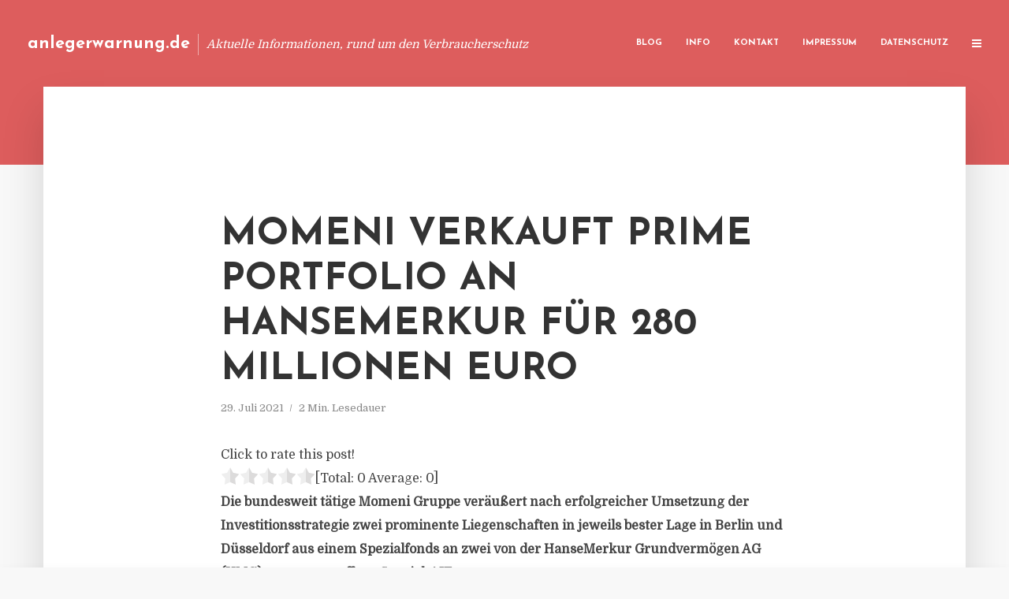

--- FILE ---
content_type: text/html; charset=UTF-8
request_url: https://anlegerwarnung.de/momeni-verkauft-prime-portfolio-an-hansemerkur-fuer-280-millionen-euro/
body_size: 12928
content:
<!DOCTYPE html>
<html lang="de" class="no-js no-svg">
	<head>
		<meta charset="UTF-8">
		<meta name="viewport" content="width=device-width, initial-scale=1">
		<link rel="profile" href="https://gmpg.org/xfn/11">
		<title>Momeni verkauft Prime Portfolio an HanseMerkur für 280 Millionen Euro &#8211; anlegerwarnung.de</title>
<meta name='robots' content='max-image-preview:large' />
<link rel='dns-prefetch' href='//fonts.googleapis.com' />
<link rel="alternate" type="application/rss+xml" title="anlegerwarnung.de &raquo; Feed" href="https://anlegerwarnung.de/feed/" />
<link rel="alternate" type="application/rss+xml" title="anlegerwarnung.de &raquo; Kommentar-Feed" href="https://anlegerwarnung.de/comments/feed/" />
<script type="text/javascript">
window._wpemojiSettings = {"baseUrl":"https:\/\/s.w.org\/images\/core\/emoji\/14.0.0\/72x72\/","ext":".png","svgUrl":"https:\/\/s.w.org\/images\/core\/emoji\/14.0.0\/svg\/","svgExt":".svg","source":{"concatemoji":"https:\/\/anlegerwarnung.de\/wp-includes\/js\/wp-emoji-release.min.js?ver=6.2.8"}};
/*! This file is auto-generated */
!function(e,a,t){var n,r,o,i=a.createElement("canvas"),p=i.getContext&&i.getContext("2d");function s(e,t){p.clearRect(0,0,i.width,i.height),p.fillText(e,0,0);e=i.toDataURL();return p.clearRect(0,0,i.width,i.height),p.fillText(t,0,0),e===i.toDataURL()}function c(e){var t=a.createElement("script");t.src=e,t.defer=t.type="text/javascript",a.getElementsByTagName("head")[0].appendChild(t)}for(o=Array("flag","emoji"),t.supports={everything:!0,everythingExceptFlag:!0},r=0;r<o.length;r++)t.supports[o[r]]=function(e){if(p&&p.fillText)switch(p.textBaseline="top",p.font="600 32px Arial",e){case"flag":return s("\ud83c\udff3\ufe0f\u200d\u26a7\ufe0f","\ud83c\udff3\ufe0f\u200b\u26a7\ufe0f")?!1:!s("\ud83c\uddfa\ud83c\uddf3","\ud83c\uddfa\u200b\ud83c\uddf3")&&!s("\ud83c\udff4\udb40\udc67\udb40\udc62\udb40\udc65\udb40\udc6e\udb40\udc67\udb40\udc7f","\ud83c\udff4\u200b\udb40\udc67\u200b\udb40\udc62\u200b\udb40\udc65\u200b\udb40\udc6e\u200b\udb40\udc67\u200b\udb40\udc7f");case"emoji":return!s("\ud83e\udef1\ud83c\udffb\u200d\ud83e\udef2\ud83c\udfff","\ud83e\udef1\ud83c\udffb\u200b\ud83e\udef2\ud83c\udfff")}return!1}(o[r]),t.supports.everything=t.supports.everything&&t.supports[o[r]],"flag"!==o[r]&&(t.supports.everythingExceptFlag=t.supports.everythingExceptFlag&&t.supports[o[r]]);t.supports.everythingExceptFlag=t.supports.everythingExceptFlag&&!t.supports.flag,t.DOMReady=!1,t.readyCallback=function(){t.DOMReady=!0},t.supports.everything||(n=function(){t.readyCallback()},a.addEventListener?(a.addEventListener("DOMContentLoaded",n,!1),e.addEventListener("load",n,!1)):(e.attachEvent("onload",n),a.attachEvent("onreadystatechange",function(){"complete"===a.readyState&&t.readyCallback()})),(e=t.source||{}).concatemoji?c(e.concatemoji):e.wpemoji&&e.twemoji&&(c(e.twemoji),c(e.wpemoji)))}(window,document,window._wpemojiSettings);
</script>
<style type="text/css">
img.wp-smiley,
img.emoji {
	display: inline !important;
	border: none !important;
	box-shadow: none !important;
	height: 1em !important;
	width: 1em !important;
	margin: 0 0.07em !important;
	vertical-align: -0.1em !important;
	background: none !important;
	padding: 0 !important;
}
</style>
	<link rel='stylesheet' id='wp-block-library-css' href='https://anlegerwarnung.de/wp-includes/css/dist/block-library/style.min.css?ver=6.2.8' type='text/css' media='all' />
<link rel='stylesheet' id='classic-theme-styles-css' href='https://anlegerwarnung.de/wp-includes/css/classic-themes.min.css?ver=6.2.8' type='text/css' media='all' />
<style id='global-styles-inline-css' type='text/css'>
body{--wp--preset--color--black: #000000;--wp--preset--color--cyan-bluish-gray: #abb8c3;--wp--preset--color--white: #ffffff;--wp--preset--color--pale-pink: #f78da7;--wp--preset--color--vivid-red: #cf2e2e;--wp--preset--color--luminous-vivid-orange: #ff6900;--wp--preset--color--luminous-vivid-amber: #fcb900;--wp--preset--color--light-green-cyan: #7bdcb5;--wp--preset--color--vivid-green-cyan: #00d084;--wp--preset--color--pale-cyan-blue: #8ed1fc;--wp--preset--color--vivid-cyan-blue: #0693e3;--wp--preset--color--vivid-purple: #9b51e0;--wp--preset--gradient--vivid-cyan-blue-to-vivid-purple: linear-gradient(135deg,rgba(6,147,227,1) 0%,rgb(155,81,224) 100%);--wp--preset--gradient--light-green-cyan-to-vivid-green-cyan: linear-gradient(135deg,rgb(122,220,180) 0%,rgb(0,208,130) 100%);--wp--preset--gradient--luminous-vivid-amber-to-luminous-vivid-orange: linear-gradient(135deg,rgba(252,185,0,1) 0%,rgba(255,105,0,1) 100%);--wp--preset--gradient--luminous-vivid-orange-to-vivid-red: linear-gradient(135deg,rgba(255,105,0,1) 0%,rgb(207,46,46) 100%);--wp--preset--gradient--very-light-gray-to-cyan-bluish-gray: linear-gradient(135deg,rgb(238,238,238) 0%,rgb(169,184,195) 100%);--wp--preset--gradient--cool-to-warm-spectrum: linear-gradient(135deg,rgb(74,234,220) 0%,rgb(151,120,209) 20%,rgb(207,42,186) 40%,rgb(238,44,130) 60%,rgb(251,105,98) 80%,rgb(254,248,76) 100%);--wp--preset--gradient--blush-light-purple: linear-gradient(135deg,rgb(255,206,236) 0%,rgb(152,150,240) 100%);--wp--preset--gradient--blush-bordeaux: linear-gradient(135deg,rgb(254,205,165) 0%,rgb(254,45,45) 50%,rgb(107,0,62) 100%);--wp--preset--gradient--luminous-dusk: linear-gradient(135deg,rgb(255,203,112) 0%,rgb(199,81,192) 50%,rgb(65,88,208) 100%);--wp--preset--gradient--pale-ocean: linear-gradient(135deg,rgb(255,245,203) 0%,rgb(182,227,212) 50%,rgb(51,167,181) 100%);--wp--preset--gradient--electric-grass: linear-gradient(135deg,rgb(202,248,128) 0%,rgb(113,206,126) 100%);--wp--preset--gradient--midnight: linear-gradient(135deg,rgb(2,3,129) 0%,rgb(40,116,252) 100%);--wp--preset--duotone--dark-grayscale: url('#wp-duotone-dark-grayscale');--wp--preset--duotone--grayscale: url('#wp-duotone-grayscale');--wp--preset--duotone--purple-yellow: url('#wp-duotone-purple-yellow');--wp--preset--duotone--blue-red: url('#wp-duotone-blue-red');--wp--preset--duotone--midnight: url('#wp-duotone-midnight');--wp--preset--duotone--magenta-yellow: url('#wp-duotone-magenta-yellow');--wp--preset--duotone--purple-green: url('#wp-duotone-purple-green');--wp--preset--duotone--blue-orange: url('#wp-duotone-blue-orange');--wp--preset--font-size--small: 13px;--wp--preset--font-size--medium: 20px;--wp--preset--font-size--large: 36px;--wp--preset--font-size--x-large: 42px;--wp--preset--spacing--20: 0.44rem;--wp--preset--spacing--30: 0.67rem;--wp--preset--spacing--40: 1rem;--wp--preset--spacing--50: 1.5rem;--wp--preset--spacing--60: 2.25rem;--wp--preset--spacing--70: 3.38rem;--wp--preset--spacing--80: 5.06rem;--wp--preset--shadow--natural: 6px 6px 9px rgba(0, 0, 0, 0.2);--wp--preset--shadow--deep: 12px 12px 50px rgba(0, 0, 0, 0.4);--wp--preset--shadow--sharp: 6px 6px 0px rgba(0, 0, 0, 0.2);--wp--preset--shadow--outlined: 6px 6px 0px -3px rgba(255, 255, 255, 1), 6px 6px rgba(0, 0, 0, 1);--wp--preset--shadow--crisp: 6px 6px 0px rgba(0, 0, 0, 1);}:where(.is-layout-flex){gap: 0.5em;}body .is-layout-flow > .alignleft{float: left;margin-inline-start: 0;margin-inline-end: 2em;}body .is-layout-flow > .alignright{float: right;margin-inline-start: 2em;margin-inline-end: 0;}body .is-layout-flow > .aligncenter{margin-left: auto !important;margin-right: auto !important;}body .is-layout-constrained > .alignleft{float: left;margin-inline-start: 0;margin-inline-end: 2em;}body .is-layout-constrained > .alignright{float: right;margin-inline-start: 2em;margin-inline-end: 0;}body .is-layout-constrained > .aligncenter{margin-left: auto !important;margin-right: auto !important;}body .is-layout-constrained > :where(:not(.alignleft):not(.alignright):not(.alignfull)){max-width: var(--wp--style--global--content-size);margin-left: auto !important;margin-right: auto !important;}body .is-layout-constrained > .alignwide{max-width: var(--wp--style--global--wide-size);}body .is-layout-flex{display: flex;}body .is-layout-flex{flex-wrap: wrap;align-items: center;}body .is-layout-flex > *{margin: 0;}:where(.wp-block-columns.is-layout-flex){gap: 2em;}.has-black-color{color: var(--wp--preset--color--black) !important;}.has-cyan-bluish-gray-color{color: var(--wp--preset--color--cyan-bluish-gray) !important;}.has-white-color{color: var(--wp--preset--color--white) !important;}.has-pale-pink-color{color: var(--wp--preset--color--pale-pink) !important;}.has-vivid-red-color{color: var(--wp--preset--color--vivid-red) !important;}.has-luminous-vivid-orange-color{color: var(--wp--preset--color--luminous-vivid-orange) !important;}.has-luminous-vivid-amber-color{color: var(--wp--preset--color--luminous-vivid-amber) !important;}.has-light-green-cyan-color{color: var(--wp--preset--color--light-green-cyan) !important;}.has-vivid-green-cyan-color{color: var(--wp--preset--color--vivid-green-cyan) !important;}.has-pale-cyan-blue-color{color: var(--wp--preset--color--pale-cyan-blue) !important;}.has-vivid-cyan-blue-color{color: var(--wp--preset--color--vivid-cyan-blue) !important;}.has-vivid-purple-color{color: var(--wp--preset--color--vivid-purple) !important;}.has-black-background-color{background-color: var(--wp--preset--color--black) !important;}.has-cyan-bluish-gray-background-color{background-color: var(--wp--preset--color--cyan-bluish-gray) !important;}.has-white-background-color{background-color: var(--wp--preset--color--white) !important;}.has-pale-pink-background-color{background-color: var(--wp--preset--color--pale-pink) !important;}.has-vivid-red-background-color{background-color: var(--wp--preset--color--vivid-red) !important;}.has-luminous-vivid-orange-background-color{background-color: var(--wp--preset--color--luminous-vivid-orange) !important;}.has-luminous-vivid-amber-background-color{background-color: var(--wp--preset--color--luminous-vivid-amber) !important;}.has-light-green-cyan-background-color{background-color: var(--wp--preset--color--light-green-cyan) !important;}.has-vivid-green-cyan-background-color{background-color: var(--wp--preset--color--vivid-green-cyan) !important;}.has-pale-cyan-blue-background-color{background-color: var(--wp--preset--color--pale-cyan-blue) !important;}.has-vivid-cyan-blue-background-color{background-color: var(--wp--preset--color--vivid-cyan-blue) !important;}.has-vivid-purple-background-color{background-color: var(--wp--preset--color--vivid-purple) !important;}.has-black-border-color{border-color: var(--wp--preset--color--black) !important;}.has-cyan-bluish-gray-border-color{border-color: var(--wp--preset--color--cyan-bluish-gray) !important;}.has-white-border-color{border-color: var(--wp--preset--color--white) !important;}.has-pale-pink-border-color{border-color: var(--wp--preset--color--pale-pink) !important;}.has-vivid-red-border-color{border-color: var(--wp--preset--color--vivid-red) !important;}.has-luminous-vivid-orange-border-color{border-color: var(--wp--preset--color--luminous-vivid-orange) !important;}.has-luminous-vivid-amber-border-color{border-color: var(--wp--preset--color--luminous-vivid-amber) !important;}.has-light-green-cyan-border-color{border-color: var(--wp--preset--color--light-green-cyan) !important;}.has-vivid-green-cyan-border-color{border-color: var(--wp--preset--color--vivid-green-cyan) !important;}.has-pale-cyan-blue-border-color{border-color: var(--wp--preset--color--pale-cyan-blue) !important;}.has-vivid-cyan-blue-border-color{border-color: var(--wp--preset--color--vivid-cyan-blue) !important;}.has-vivid-purple-border-color{border-color: var(--wp--preset--color--vivid-purple) !important;}.has-vivid-cyan-blue-to-vivid-purple-gradient-background{background: var(--wp--preset--gradient--vivid-cyan-blue-to-vivid-purple) !important;}.has-light-green-cyan-to-vivid-green-cyan-gradient-background{background: var(--wp--preset--gradient--light-green-cyan-to-vivid-green-cyan) !important;}.has-luminous-vivid-amber-to-luminous-vivid-orange-gradient-background{background: var(--wp--preset--gradient--luminous-vivid-amber-to-luminous-vivid-orange) !important;}.has-luminous-vivid-orange-to-vivid-red-gradient-background{background: var(--wp--preset--gradient--luminous-vivid-orange-to-vivid-red) !important;}.has-very-light-gray-to-cyan-bluish-gray-gradient-background{background: var(--wp--preset--gradient--very-light-gray-to-cyan-bluish-gray) !important;}.has-cool-to-warm-spectrum-gradient-background{background: var(--wp--preset--gradient--cool-to-warm-spectrum) !important;}.has-blush-light-purple-gradient-background{background: var(--wp--preset--gradient--blush-light-purple) !important;}.has-blush-bordeaux-gradient-background{background: var(--wp--preset--gradient--blush-bordeaux) !important;}.has-luminous-dusk-gradient-background{background: var(--wp--preset--gradient--luminous-dusk) !important;}.has-pale-ocean-gradient-background{background: var(--wp--preset--gradient--pale-ocean) !important;}.has-electric-grass-gradient-background{background: var(--wp--preset--gradient--electric-grass) !important;}.has-midnight-gradient-background{background: var(--wp--preset--gradient--midnight) !important;}.has-small-font-size{font-size: var(--wp--preset--font-size--small) !important;}.has-medium-font-size{font-size: var(--wp--preset--font-size--medium) !important;}.has-large-font-size{font-size: var(--wp--preset--font-size--large) !important;}.has-x-large-font-size{font-size: var(--wp--preset--font-size--x-large) !important;}
.wp-block-navigation a:where(:not(.wp-element-button)){color: inherit;}
:where(.wp-block-columns.is-layout-flex){gap: 2em;}
.wp-block-pullquote{font-size: 1.5em;line-height: 1.6;}
</style>
<link rel='stylesheet' id='titan-adminbar-styles-css' href='https://anlegerwarnung.de/wp-content/plugins/anti-spam/assets/css/admin-bar.css?ver=7.3.5' type='text/css' media='all' />
<link rel='stylesheet' id='contact-form-7-css' href='https://anlegerwarnung.de/wp-content/plugins/contact-form-7/includes/css/styles.css?ver=5.7.5.1' type='text/css' media='all' />
<link rel='stylesheet' id='typology-fonts-css' href='https://fonts.googleapis.com/css?family=Domine%3A400%7CJosefin+Sans%3A400%2C700&#038;subset=latin%2Clatin-ext&#038;ver=1.2' type='text/css' media='all' />
<link rel='stylesheet' id='typology-main-css' href='https://anlegerwarnung.de/wp-content/themes/typology/assets/css/min.css?ver=1.2' type='text/css' media='all' />
<style id='typology-main-inline-css' type='text/css'>
body,blockquote:before, q:before{font-family: 'Domine';font-weight: 400;}body,.typology-action-button .sub-menu{color:#444444;}body{background:#f8f8f8;font-size: 1.6em;}.typology-fake-bg{background:#f8f8f8;}.typology-sidebar,.typology-section{background:#ffffff;}h1, h2, h3, h4, h5, h6,.h1, .h2, .h3, .h4, .h5, .h6,.submit,.mks_read_more a,input[type="submit"],a.mks_button,.cover-letter,.post-letter,.woocommerce nav.woocommerce-pagination ul li span,.woocommerce nav.woocommerce-pagination ul li a,.woocommerce div.product .woocommerce-tabs ul.tabs li,.typology-pagination a,.typology-pagination span,.comment-author .fn,.post-date-month,.typology-button-social,.mks_autor_link_wrap a,.entry-pre-title,.typology-button,button{font-family: 'Josefin Sans';font-weight: 700;}.typology-header .typology-nav{font-family: 'Josefin Sans';font-weight: 700;}.typology-cover .entry-title,.typology-cover h1 { font-size: 6.4rem;}h1, .h1 {font-size: 4.8rem;}h2, .h2 {font-size: 3.5rem;}h3, .h3 {font-size: 2.8rem;}h4, .h4 {font-size: 2.3rem;}h5, .h5,.typology-layout-c.post-image-on .entry-title {font-size: 1.8rem;}h6, .h6 {font-size: 1.5rem;}.widget{font-size: 1.4rem;}.typology-header .typology-nav a{font-size: 1.1rem;}.typology-layout-b .post-date-hidden,.meta-item{font-size: 1.3rem;}.post-letter {font-size: 26rem;}.cover-letter {font-size: 60rem;}h1, h2, h3, h4, h5, h6,.h1, .h2, .h3, .h4, .h5, .h6,h1 a,h2 a,h3 a,h4 a,h5 a,h6 a,.post-date-month{color:#333333;}.typology-single-sticky a{color:#444444;}.entry-title a:hover,.typology-single-sticky a:hover{color:#dd5d5d;}.bypostauthor .comment-author:before,#cancel-comment-reply-link:after{background:#dd5d5d;}a,.widget .textwidget a,.typology-layout-b .post-date-hidden{color: #dd5d5d;}.typology-header{height:110px;}.typology-header-sticky-on .typology-header{background:#dd5d5d;}.site-title a{font-size: 16pt;color: #ffffff;}.typology-site-description{font-size: 11pt;color: #ffffff;}.typology-header .typology-nav,.typology-header .typology-nav > li > a{color: #ffffff;}.typology-header .typology-nav .sub-menu a{ color:#444444;}.typology-header .typology-nav .sub-menu a:hover{color: #dd5d5d;}.typology-action-button .sub-menu ul a:before{background: #dd5d5d;}.sub-menu .current-menu-item a{color:#dd5d5d;}.dot,.typology-header .typology-nav .sub-menu{background:#ffffff;}.typology-header .typology-main-navigation .sub-menu .current-menu-ancestor > a,.typology-header .typology-main-navigation .sub-menu .current-menu-item > a{color: #dd5d5d;}.typology-header-wide .slot-l{left: 35px;}.typology-header-wide .slot-r{right: 20px;}.meta-item,.meta-item span,.meta-item a,.comment-metadata a{color: #888888;}.comment-meta .url,.meta-item a:hover{color:#333333;}.typology-post:after,.section-title:after,.typology-pagination:before{background:rgba(51,51,51,0.2);}.typology-layout-b .post-date-day,.typology-outline-nav li a:hover,.style-timeline .post-date-day{color:#dd5d5d;}.typology-layout-b .post-date:after,blockquote:before,q:before{background:#dd5d5d;}.typology-sticky-c,.typology-sticky-to-top span,.sticky-author-date{color: #888888;}.typology-outline-nav li a{color: #444444;}.typology-post.typology-layout-b:before{background:rgba(68,68,68,0.1);}.submit,.mks_read_more a,input[type="submit"],a.mks_button,.typology-button,.submit,.typology-button-social,.widget .mks_autor_link_wrap a,.widget .mks_read_more a,button{color:#ffffff;background: #dd5d5d;border:1px solid #dd5d5d;}.button-invert{color:#dd5d5d;background:transparent;}.widget .mks_autor_link_wrap a:hover,.widget .mks_read_more a:hover{color:#ffffff;}.typology-cover{min-height: 240px;}.typology-cover-empty{height:209px;min-height:209px;}.typology-fake-bg .typology-section:first-child {top: -99px;}.typology-flat .typology-cover-empty{height:110px;}.typology-flat .typology-cover{min-height:110px;}.typology-cover-empty,.typology-cover-item,.typology-header-sticky{background:#dd5d5d;}.typology-cover-overlay:after{background: rgba(221,93,93,0.6);}.typology-sidebar-header{background:#dd5d5d;}.typology-cover,.typology-cover .entry-title,.typology-cover .entry-title a,.typology-cover .meta-item,.typology-cover .meta-item span,.typology-cover .meta-item a,.typology-cover h1,.typology-cover h2,.typology-cover h3{color: #ffffff;}.typology-cover .typology-button{color: #dd5d5d;background:#ffffff;border:1px solid #ffffff;}.typology-cover .button-invert{color: #ffffff;background: transparent;}.typology-cover-slider .owl-dots .owl-dot span{background:#ffffff;}.typology-outline-nav li:before,.widget ul li:before{background:#dd5d5d;}.widget a{color:#444444;}.widget a:hover,.widget_calendar table tbody td a,.entry-tags a:hover{color:#dd5d5d;}.widget_calendar table tbody td a:hover,.widget table td,.entry-tags a{color:#444444;}.widget table,.widget table td,.widget_calendar table thead th,table,td, th{border-color: rgba(68,68,68,0.3);}.widget ul li,.widget .recentcomments{color:#444444;}.widget .post-date{color:#888888;}#today{background:rgba(68,68,68,0.1);}.typology-pagination .current, .typology-pagination .infinite-scroll a, .typology-pagination .load-more a, .typology-pagination .nav-links .next, .typology-pagination .nav-links .prev, .typology-pagination .next a, .typology-pagination .prev a{color: #ffffff;background:#333333;}.typology-pagination a, .typology-pagination span{color: #333333;border:1px solid #333333;}.typology-footer{background:#f8f8f8;color:#aaaaaa;}.typology-footer h1,.typology-footer h2,.typology-footer h3,.typology-footer h4,.typology-footer h5,.typology-footer h6,.typology-footer .post-date-month{color:#aaaaaa;}.typology-count{background: #dd5d5d;}.typology-footer a, .typology-footer .widget .textwidget a{color: #888888;}input[type="text"], input[type="email"], input[type="url"], input[type="tel"], input[type="number"], input[type="date"], input[type="password"], textarea, select{border-color:rgba(68,68,68,0.2);}blockquote:after, blockquote:before, q:after, q:before{-webkit-box-shadow: 0 0 0 10px #ffffff;box-shadow: 0 0 0 10px #ffffff;}body.wp-editor{background:#ffffff;}.site-title{text-transform: none;}.typology-site-description{text-transform: none;}.typology-nav{text-transform: uppercase;}h1, h2, h3, h4, h5, h6{text-transform: uppercase;}.section-title{text-transform: uppercase;}.widget-title{text-transform: uppercase;}.meta-item{text-transform: none;}.typology-button{text-transform: uppercase;}.submit,.mks_read_more a,input[type="submit"],a.mks_button,.typology-button,.widget .mks_autor_link_wrap a,.widget .mks_read_more a,button,.typology-button-social{text-transform: uppercase;}
</style>
<script type='text/javascript' src='https://anlegerwarnung.de/wp-includes/js/jquery/jquery.min.js?ver=3.6.4' id='jquery-core-js'></script>
<script type='text/javascript' src='https://anlegerwarnung.de/wp-includes/js/jquery/jquery-migrate.min.js?ver=3.4.0' id='jquery-migrate-js'></script>
<link rel="https://api.w.org/" href="https://anlegerwarnung.de/wp-json/" /><link rel="alternate" type="application/json" href="https://anlegerwarnung.de/wp-json/wp/v2/posts/4815" /><link rel="EditURI" type="application/rsd+xml" title="RSD" href="https://anlegerwarnung.de/xmlrpc.php?rsd" />
<link rel="wlwmanifest" type="application/wlwmanifest+xml" href="https://anlegerwarnung.de/wp-includes/wlwmanifest.xml" />
<meta name="generator" content="WordPress 6.2.8" />
<link rel="canonical" href="https://anlegerwarnung.de/momeni-verkauft-prime-portfolio-an-hansemerkur-fuer-280-millionen-euro/" />
<link rel='shortlink' href='https://anlegerwarnung.de/?p=4815' />
<link rel="alternate" type="application/json+oembed" href="https://anlegerwarnung.de/wp-json/oembed/1.0/embed?url=https%3A%2F%2Fanlegerwarnung.de%2Fmomeni-verkauft-prime-portfolio-an-hansemerkur-fuer-280-millionen-euro%2F" />
<link rel="alternate" type="text/xml+oembed" href="https://anlegerwarnung.de/wp-json/oembed/1.0/embed?url=https%3A%2F%2Fanlegerwarnung.de%2Fmomeni-verkauft-prime-portfolio-an-hansemerkur-fuer-280-millionen-euro%2F&#038;format=xml" />
<script type="text/javascript">
(function(url){
	if(/(?:Chrome\/26\.0\.1410\.63 Safari\/537\.31|WordfenceTestMonBot)/.test(navigator.userAgent)){ return; }
	var addEvent = function(evt, handler) {
		if (window.addEventListener) {
			document.addEventListener(evt, handler, false);
		} else if (window.attachEvent) {
			document.attachEvent('on' + evt, handler);
		}
	};
	var removeEvent = function(evt, handler) {
		if (window.removeEventListener) {
			document.removeEventListener(evt, handler, false);
		} else if (window.detachEvent) {
			document.detachEvent('on' + evt, handler);
		}
	};
	var evts = 'contextmenu dblclick drag dragend dragenter dragleave dragover dragstart drop keydown keypress keyup mousedown mousemove mouseout mouseover mouseup mousewheel scroll'.split(' ');
	var logHuman = function() {
		if (window.wfLogHumanRan) { return; }
		window.wfLogHumanRan = true;
		var wfscr = document.createElement('script');
		wfscr.type = 'text/javascript';
		wfscr.async = true;
		wfscr.src = url + '&r=' + Math.random();
		(document.getElementsByTagName('head')[0]||document.getElementsByTagName('body')[0]).appendChild(wfscr);
		for (var i = 0; i < evts.length; i++) {
			removeEvent(evts[i], logHuman);
		}
	};
	for (var i = 0; i < evts.length; i++) {
		addEvent(evts[i], logHuman);
	}
})('//anlegerwarnung.de/?wordfence_lh=1&hid=5EB0D142ED844B02EFCE357BFB204541');
</script><style type="text/css">.broken_link, a.broken_link {
	text-decoration: line-through;
}</style>	</head>

	<body data-rsssl=1 class="post-template-default single single-post postid-4815 single-format-standard typology-header-wide">

		<header id="typology-header" class="typology-header">
			<div class="container">
					<div class="slot-l">
	<div class="typology-site-branding">
	
	<span class="site-title h4"><a href="https://anlegerwarnung.de/" rel="home">anlegerwarnung.de</a></span>		<span class="typology-site-description">Aktuelle Informationen, rund um den Verbraucherschutz</span>

</div>
	
</div>

<div class="slot-r">
				<ul id="menu-menue" class="typology-nav typology-main-navigation"><li id="menu-item-20" class="menu-item menu-item-type-custom menu-item-object-custom menu-item-home menu-item-20"><a href="https://anlegerwarnung.de">Blog</a></li>
<li id="menu-item-1104" class="menu-item menu-item-type-post_type menu-item-object-page menu-item-1104"><a href="https://anlegerwarnung.de/info/">Info</a></li>
<li id="menu-item-68" class="menu-item menu-item-type-post_type menu-item-object-page menu-item-68"><a href="https://anlegerwarnung.de/kontakt/">Kontakt</a></li>
<li id="menu-item-3198" class="menu-item menu-item-type-custom menu-item-object-custom menu-item-3198"><a href="/impressum">Impressum</a></li>
<li id="menu-item-19" class="menu-item menu-item-type-post_type menu-item-object-page menu-item-19"><a href="https://anlegerwarnung.de/datenschutz/">Datenschutz</a></li>
</ul>			
	<ul class="typology-nav ">
	<li class="typology-action-button">
		<span class="typology-action-sidebar">
			<i class="fa fa-bars"></i>
		</span>
	</li>
</ul></div>			</div>
		</header>
	
			
				<div id="typology-cover" class="typology-cover typology-cover-empty">
					</div>
		<div class="typology-fake-bg">
			<div class="typology-section">

				<div class="section-content">
    <article id="post-4815" class="typology-post typology-single-post post-4815 post type-post status-publish format-standard hentry category-allgemein tag-hansemerkur-grundvermoegen-ag tag-momeni-gruppe-hauptsitz-hamburg tag-patrizia-ag">

        
            <header class="entry-header">

                <h1 class="entry-title entry-title-cover-empty">Momeni verkauft Prime Portfolio an HanseMerkur für 280 Millionen Euro</h1>
                 
                    <div class="entry-meta"><div class="meta-item meta-date"><span class="updated">29. Juli 2021</span></div><div class="meta-item meta-rtime">2 Min. Lesedauer</div></div>
                
                
            </header>

                
        <div class="entry-content clearfix">
                        
            
            <div style='text-align:left' class='yasr-auto-insert-visitor'><!--Yasr Visitor Votes Shortcode--><div id='yasr_visitor_votes_110a76490e306' class='yasr-visitor-votes'><div class="yasr-custom-text-vv-before yasr-custom-text-vv-before-4815">Click to rate this post!</div><div id='yasr-vv-second-row-container-110a76490e306' 
                                        class='yasr-vv-second-row-container'><div id='yasr-visitor-votes-rater-110a76490e306'
                                      class='yasr-rater-stars-vv'
                                      data-rater-postid='4815' 
                                      data-rating='0'
                                      data-rater-starsize='24'
                                      data-rater-readonly='false'
                                      data-rater-nonce='9636445750' 
                                      data-issingular='true'
                                    ></div><div class="yasr-vv-stats-text-container" id="yasr-vv-stats-text-container-110a76490e306"><span id="yasr-vv-text-container-110a76490e306" class="yasr-vv-text-container">[Total: <span id="yasr-vv-votes-number-container-110a76490e306">0</span>  Average: <span id="yasr-vv-average-container-110a76490e306">0</span>]</span></div><div id='yasr-vv-loader-110a76490e306' class='yasr-vv-container-loader'></div></div><div id='yasr-vv-bottom-container-110a76490e306' class='yasr-vv-bottom-container'></div></div><!--End Yasr Visitor Votes Shortcode--></div><div class="ce_text block">
<p><strong>Die bundesweit tätige Momeni Gruppe veräußert nach erfolgreicher Umsetzung der Investitionsstrategie zwei prominente Liegenschaften in jeweils bester Lage in Berlin und Düsseldorf aus einem Spezialfonds an zwei von der HanseMerkur Grundvermögen AG (HMG) gemanagte offene Spezial-AIF.</strong></p>
<p>Das nach Entwürfen des Architekten gmp &#8211; von Gerkan, Marg und Partner entwickelte siebengeschossige Bürohaus Friedrichstraße 108 in Berlin verfügt über rund 12.000 m² Mietflächen und 110 Tiefgaragenstellplätze. Momeni hatte die prominente Liegenschaft in Ecklage der Friedrichstraße in 2015 von der Patrizia AG erworben. Es ist langfristig als Single-Tenant an die Bundesanstalt für Immobilienaufgaben (BIMA) vermietet und wird vom Bundesministerium für Gesundheit genutzt. Das mit dem Nachhaltigkeitslabel BREEAM zertifizierte Objekt wurde für einen von HMG gemanagten offenen Immobilien-Spezialfonds mit Fokus auf Mietern der öffentlichen Hand durch HMG erworben.</p>
<p>Das Büro- und Geschäftshaus Breite Straße 3 in Düsseldorf besitzt rund 5.100 m² Mietfläche und 18 Tiefgaragen- sowie 46 Fahrradstellplätze. Es befindet sich in zentraler Lage im Düsseldorfer Bankenviertel. MOMENI hatte die Immobilie in 2015 von Canada Life erworben und komplett repositioniert. Sämtliche Büroflächen sind langfristig an die IWG Gruppe, einen der weltweit führenden Anbieter für Business-Center Konzepte, vermietet. Die Einzelhandelsflächen im Objekt werden seit über 10 Jahren durch Düsseldorfs ältestes Kinderfachgeschäft, Baby Kochs, genutzt. Die ebenfalls BREEAM-zertifizierte Büroimmobilie wird als elftes Objekt in den offenen Immobilien-Spezialfonds HMG Grundwerte Büro Deutschland III übertragen. <em>(DFPA/AZ)</em></p>
<p>Quelle: Pressemitteilung Momeni</p>
<p><em>Die Momeni Gruppe mit Hauptsitz in Hamburg ist spezialisiert auf die Entwicklung sowie das Management hochwertiger Immobilien in den Innenstadtlagen deutscher Großstädte. Das Unternehmen agiert zudem als Investment Manager für institutionelle Immobilienvermögen.</em></p>
<p><a href="http://www.momeni-group.com" target="_blank" rel="noopener nofollow">www.momeni-group.com</a></p>
</div>

                        
            
        </div>
        
                     	
	
		<div class="typology-social-icons">
							<a href="javascript:void(0);" class="typology-facebook typology-share-item hover-on" data-url="http://www.facebook.com/sharer/sharer.php?u=https%3A%2F%2Fanlegerwarnung.de%2Fmomeni-verkauft-prime-portfolio-an-hansemerkur-fuer-280-millionen-euro%2F&amp;t=Momeni+verkauft+Prime+Portfolio+an+HanseMerkur+f%C3%BCr+280+Millionen+Euro"><i class="fa fa-facebook"></i></a>							<a href="javascript:void(0);" class="typology-twitter typology-share-item hover-on" data-url="http://twitter.com/intent/tweet?url=https%3A%2F%2Fanlegerwarnung.de%2Fmomeni-verkauft-prime-portfolio-an-hansemerkur-fuer-280-millionen-euro%2F&amp;text=Momeni+verkauft+Prime+Portfolio+an+HanseMerkur+f%C3%BCr+280+Millionen+Euro"><i class="fa fa-twitter"></i></a>							<a href="javascript:void(0);"  class="typology-linkedin typology-share-item hover-on" data-url="http://www.linkedin.com/shareArticle?mini=true&amp;url=https://anlegerwarnung.de/momeni-verkauft-prime-portfolio-an-hansemerkur-fuer-280-millionen-euro/&amp;title=Momeni verkauft Prime Portfolio an HanseMerkur für 280 Millionen Euro"><i class="fa fa-linkedin"></i></a>							<a href="/cdn-cgi/l/email-protection#[base64]" class="typology-mailto hover-on"><i class="fa fa-envelope-o"></i></a>					</div>

	        
    </article>
</div>
				
				
			</div>

		
	
	
		<div class="typology-section typology-section-related">

			<div class="section-head"><h3 class="section-title h6">Weiterlesen</h3></div>
			
			<div class="section-content section-content-a">

				<div class="typology-posts">

											<article class="typology-post typology-layout-a post-6882 post type-post status-publish format-standard hentry category-allgemein tag-allianz-global-investors-protektionismus tag-datenanalyse-private-debt-secondaries tag-esg-kriterien tag-handelskonflikte tag-immobilienmarkt tag-internationale-investoren-digitalisierung tag-investitionsentscheidungen tag-kuenstliche-intelligenz tag-mietwohnanlagen tag-usa-real-estate-debt tag-zweitmarkt">

    <header class="entry-header">
        <h2 class="entry-title h1"><a href="https://anlegerwarnung.de/stabilitaet-trotz-unsicherheiten-institutionelle-anleger-setzen-auf-immobilien-und-private-debt/">Stabilität trotz Unsicherheiten: Institutionelle Anleger setzen auf Immobilien und Private Debt</a></h2>         
            <div class="entry-meta"><div class="meta-item meta-date"><span class="updated">20. Juli 2025</span></div><div class="meta-item meta-rtime">2 Min. Lesedauer</div></div>
                    </header>

    <div class="entry-content">
        
                    <p>Click to rate this post![Total: 0 Average: 0]In einem Umfeld geopolitischer Spannungen und wirtschaftlicher Unsicherheit gewinnt die langfristige Anlagestrategie für institutionelle Investoren zunehmend an Bedeutung. Das berichtet die Juli-Ausgabe der „bii Institutional News“, dem Magazin des Bunds Institutioneller Investoren (bii). Besondere Beachtung findet der US-Markt für Mietwohnanlagen...</p>
            </div>
    
          
        <div class="entry-footer">
            <a href="https://anlegerwarnung.de/stabilitaet-trotz-unsicherheiten-institutionelle-anleger-setzen-auf-immobilien-und-private-debt/" class="typology-button">Weiterlesen</a>        </div>
    
</article>											<article class="typology-post typology-layout-a post-6414 post type-post status-publish format-standard hentry category-allgemein tag-anlageertraege tag-anstieg tag-beraterkanaele tag-beratungsgeschaeft tag-deutschland tag-eigene-produkte tag-fee-ertraege tag-fremde-produkte tag-immobilienprojektentwicklungen tag-international tag-nettoneugeldzufluesse tag-nicht-wiederkehrende-ertraege tag-praemieneinnahmen tag-rueckgang tag-solvenzquote tag-sst-quote tag-strategische-ambition tag-tpam-geschaeft tag-vermoegen tag-wachstum">

    <header class="entry-header">
        <h2 class="entry-title h1"><a href="https://anlegerwarnung.de/im-ersten-quartal-2024-steigert-swiss-life-die-fee-ertraege-um-elf-prozent/">Im ersten Quartal 2024 steigert Swiss Life die Fee-Erträge um elf Prozent.</a></h2>         
            <div class="entry-meta"><div class="meta-item meta-date"><span class="updated">23. Mai 2024</span></div><div class="meta-item meta-rtime">2 Min. Lesedauer</div></div>
                    </header>

    <div class="entry-content">
        
                    <p>Click to rate this post![Total: 0 Average: 0]Im ersten Quartal 2024 konnte die Swiss Life-Gruppe ihr Fee-Geschäft weiter ausbauen und erzielte insgesamt Fee-Erträge in Höhe von 639 Millionen Schweizer Franken, was einem Anstieg im Vergleich zur Vorjahresperiode von 595 Millionen Schweizer Franken entspricht. Das Wachstum von elf Prozent in lokaler Währung ist hauptsächlich auf das...</p>
            </div>
    
          
        <div class="entry-footer">
            <a href="https://anlegerwarnung.de/im-ersten-quartal-2024-steigert-swiss-life-die-fee-ertraege-um-elf-prozent/" class="typology-button">Weiterlesen</a>        </div>
    
</article>											<article class="typology-post typology-layout-a post-4149 post type-post status-publish format-standard hentry category-allgemein tag-berlin tag-duesseldorf tag-frankfurt tag-koeln tag-muenchen tag-stuttgart tag-transaktionsvolumens-tav-hamburg">

    <header class="entry-header">
        <h2 class="entry-title h1"><a href="https://anlegerwarnung.de/dynamik-an-deutschen-top-7-investmentmaerkten-deutlich-gebremst/">Dynamik an deutschen Top-7-Investmentmärkten deutlich gebremst</a></h2>         
            <div class="entry-meta"><div class="meta-item meta-date"><span class="updated">4. Januar 2021</span></div><div class="meta-item meta-rtime">3 Min. Lesedauer</div></div>
                    </header>

    <div class="entry-content">
        
                    <p>Click to rate this post![Total: 0 Average: 0] Der Markt für gewerbliche Immobilieninvestments an den deutschen Top-7-Standorten legte zum Ende des Jahres 2020 zu. Ein Drittel des Transaktionsvolumens (TAV) in Höhe von 29,68 Milliarden Euro entfiel auf das vierte Quartal. Gleichwohl lag der Umsatz in Hamburg, Berlin, Düsseldorf, Köln, Frankfurt, Stuttgart und München mit 27 Prozent deutlich unter...</p>
            </div>
    
          
        <div class="entry-footer">
            <a href="https://anlegerwarnung.de/dynamik-an-deutschen-top-7-investmentmaerkten-deutlich-gebremst/" class="typology-button">Weiterlesen</a>        </div>
    
</article>											<article class="typology-post typology-layout-a post-6542 post type-post status-publish format-standard hentry category-allgemein tag-aluminiumpreis tag-basismetalle tag-bleipreis tag-edelmetalle tag-goldpreis tag-kupferpreis tag-minenaktien tag-nahost-konflikt tag-nickelpreis tag-oelpreis tag-palladium tag-platin tag-silberpreis tag-ukraine-konflikt tag-weltkonjunktur tag-zinkpreis">

    <header class="entry-header">
        <h2 class="entry-title h1"><a href="https://anlegerwarnung.de/ruecklaeufige-rohstoffpreise-im-juli-ein-blick-auf-die-edelmetalle-und-basismetalle/">Rückläufige Rohstoffpreise im Juli: Ein Blick auf die Edelmetalle und Basismetalle</a></h2>         
            <div class="entry-meta"><div class="meta-item meta-date"><span class="updated">8. August 2024</span></div><div class="meta-item meta-rtime">2 Min. Lesedauer</div></div>
                    </header>

    <div class="entry-content">
        
                    <p>Click to rate this post![Total: 0 Average: 0]Ende Juli 2023 verzeichnete der Goldpreis laut dem „Edelmetall- und Rohstoff-Report“ der Beratungsfirma Stabilitas einen Stand von 2.448,50 US-Dollar. Dies entspricht einem Anstieg von 5,3 Prozent im Vergleich zum Vormonat. Im Gegensatz dazu schloss der Silberpreis den Monat bei 29,06 US-Dollar, was einem leichten Rückgang von 0,3 Prozent gegenüber dem...</p>
            </div>
    
          
        <div class="entry-footer">
            <a href="https://anlegerwarnung.de/ruecklaeufige-rohstoffpreise-im-juli-ein-blick-auf-die-edelmetalle-und-basismetalle/" class="typology-button">Weiterlesen</a>        </div>
    
</article>									
				</div>
			</div>
		
		</div>

	
	

	

	<div id="typology-single-sticky" class="typology-single-sticky">
		
		<div class="typology-sticky-content meta">
			
<div class="typology-flex-center">
	<div class="typology-sticky-author typology-sticky-l">
		<img alt='' src='https://secure.gravatar.com/avatar/eee2fc1a1f7d029d74289eba63f3d0ed?s=50&#038;d=mm&#038;r=g' srcset='https://secure.gravatar.com/avatar/eee2fc1a1f7d029d74289eba63f3d0ed?s=100&#038;d=mm&#038;r=g 2x' class='avatar avatar-50 photo' height='50' width='50' loading='lazy' decoding='async'/>		<span class="sticky-author-title">
			<a href="https://anlegerwarnung.de/author/firstname%20lastname/">von </a> 
			<span class="sticky-author-date">29. Juli 2021</span>
		</span>
	</div>
	<div class="typology-sticky-c">
		
	</div>

	<div class="typology-sticky-comments typology-sticky-r">
			</div>

</div>
		</div>

		<div class="typology-sticky-content prev-next">
			<nav class="typology-prev-next-nav typology-flex-center">
	
	
<div class="typology-prev-link typology-sticky-l">	
				
			<a href="https://anlegerwarnung.de/umfrage-deutsche-institutionelle-investoren-optimistisch-fuer-die-wirtschaft-nach-corona/">
				<span class="typology-pn-ico"><i class="fa fa fa-chevron-left"></i></span>
				<span class="typology-pn-link">Umfrage: Deutsche institutionelle Investoren optimistisch für die Wirtschaft nach Corona</span>
			</a>
	</div>
	
	<a href="javascript: void(0);" class="typology-sticky-to-top typology-sticky-c">
			<span class="typology-top-ico"><i class="fa fa fa-chevron-up"></i></span>
			<span class="typology-top-link">Zum Anfang</span>
	</a>

<div class="typology-next-link typology-sticky-r">	
		
			<a href="https://anlegerwarnung.de/marktkommentar-perspektiven-der-rentenmaerkte-haben-sich-verbessert/">
				<span class="typology-pn-ico"><i class="fa fa fa-chevron-right"></i></span>
				<span class="typology-pn-link">Marktkommentar: Perspektiven der Rentenmärkte haben sich verbessert</span>
			</a>
			</div>
</nav>

		</div>
	</div>


			<footer id="typology-footer" class="typology-footer">

				<div class="container">
					
					
									</div>

			</footer>

		</div>

		<div class="typology-sidebar">
	<div class="typology-sidebar-header">
		<div class="typology-sidebar-header-wrapper">
			<div class="typology-site-branding">
	
	<span class="site-title h4"><a href="https://anlegerwarnung.de/" rel="home">anlegerwarnung.de</a></span>		<span class="typology-site-description">Aktuelle Informationen, rund um den Verbraucherschutz</span>

</div>
			<span class="typology-sidebar-close"><i class="fa fa-times" aria-hidden="true"></i></span>
		</div>
	</div>

	<div class="widget typology-responsive-menu">
					<ul id="menu-menue-1" class="typology-nav typology-main-navigation"><li class="menu-item menu-item-type-custom menu-item-object-custom menu-item-home menu-item-20"><a href="https://anlegerwarnung.de">Blog</a></li>
<li class="menu-item menu-item-type-post_type menu-item-object-page menu-item-1104"><a href="https://anlegerwarnung.de/info/">Info</a></li>
<li class="menu-item menu-item-type-post_type menu-item-object-page menu-item-68"><a href="https://anlegerwarnung.de/kontakt/">Kontakt</a></li>
<li class="menu-item menu-item-type-custom menu-item-object-custom menu-item-3198"><a href="/impressum">Impressum</a></li>
<li class="menu-item menu-item-type-post_type menu-item-object-page menu-item-19"><a href="https://anlegerwarnung.de/datenschutz/">Datenschutz</a></li>
</ul>		</div>

					
								<div id="search-2" class="widget clearfix widget_search"><h4 class="widget-title h5">Suche</h4><form class="typology-search-form" action="https://anlegerwarnung.de/" method="get">
	<input name="s" type="text" value="" placeholder="Suchbegriff(e)" />
	<button type="submit" class="typology-button typology-button-search typology-icon-button">Suchen</button> 
	</form></div><div id="archives-2" class="widget clearfix widget_archive"><h4 class="widget-title h5">Archiv</h4>
			<ul>
					<li><a href='https://anlegerwarnung.de/2025/12/'>Dezember 2025</a></li>
	<li><a href='https://anlegerwarnung.de/2025/11/'>November 2025</a></li>
	<li><a href='https://anlegerwarnung.de/2025/10/'>Oktober 2025</a></li>
	<li><a href='https://anlegerwarnung.de/2025/09/'>September 2025</a></li>
	<li><a href='https://anlegerwarnung.de/2025/08/'>August 2025</a></li>
	<li><a href='https://anlegerwarnung.de/2025/07/'>Juli 2025</a></li>
	<li><a href='https://anlegerwarnung.de/2025/06/'>Juni 2025</a></li>
	<li><a href='https://anlegerwarnung.de/2025/05/'>Mai 2025</a></li>
	<li><a href='https://anlegerwarnung.de/2025/04/'>April 2025</a></li>
	<li><a href='https://anlegerwarnung.de/2025/03/'>März 2025</a></li>
	<li><a href='https://anlegerwarnung.de/2025/02/'>Februar 2025</a></li>
	<li><a href='https://anlegerwarnung.de/2025/01/'>Januar 2025</a></li>
	<li><a href='https://anlegerwarnung.de/2024/12/'>Dezember 2024</a></li>
	<li><a href='https://anlegerwarnung.de/2024/11/'>November 2024</a></li>
	<li><a href='https://anlegerwarnung.de/2024/10/'>Oktober 2024</a></li>
	<li><a href='https://anlegerwarnung.de/2024/09/'>September 2024</a></li>
	<li><a href='https://anlegerwarnung.de/2024/08/'>August 2024</a></li>
	<li><a href='https://anlegerwarnung.de/2024/07/'>Juli 2024</a></li>
	<li><a href='https://anlegerwarnung.de/2024/06/'>Juni 2024</a></li>
	<li><a href='https://anlegerwarnung.de/2024/05/'>Mai 2024</a></li>
	<li><a href='https://anlegerwarnung.de/2024/04/'>April 2024</a></li>
	<li><a href='https://anlegerwarnung.de/2024/03/'>März 2024</a></li>
	<li><a href='https://anlegerwarnung.de/2024/02/'>Februar 2024</a></li>
	<li><a href='https://anlegerwarnung.de/2024/01/'>Januar 2024</a></li>
	<li><a href='https://anlegerwarnung.de/2023/12/'>Dezember 2023</a></li>
	<li><a href='https://anlegerwarnung.de/2023/11/'>November 2023</a></li>
	<li><a href='https://anlegerwarnung.de/2023/10/'>Oktober 2023</a></li>
	<li><a href='https://anlegerwarnung.de/2023/09/'>September 2023</a></li>
	<li><a href='https://anlegerwarnung.de/2023/08/'>August 2023</a></li>
	<li><a href='https://anlegerwarnung.de/2023/07/'>Juli 2023</a></li>
	<li><a href='https://anlegerwarnung.de/2023/06/'>Juni 2023</a></li>
	<li><a href='https://anlegerwarnung.de/2023/05/'>Mai 2023</a></li>
	<li><a href='https://anlegerwarnung.de/2023/04/'>April 2023</a></li>
	<li><a href='https://anlegerwarnung.de/2023/01/'>Januar 2023</a></li>
	<li><a href='https://anlegerwarnung.de/2022/12/'>Dezember 2022</a></li>
	<li><a href='https://anlegerwarnung.de/2022/11/'>November 2022</a></li>
	<li><a href='https://anlegerwarnung.de/2022/10/'>Oktober 2022</a></li>
	<li><a href='https://anlegerwarnung.de/2022/09/'>September 2022</a></li>
	<li><a href='https://anlegerwarnung.de/2022/08/'>August 2022</a></li>
	<li><a href='https://anlegerwarnung.de/2022/07/'>Juli 2022</a></li>
	<li><a href='https://anlegerwarnung.de/2022/06/'>Juni 2022</a></li>
	<li><a href='https://anlegerwarnung.de/2022/05/'>Mai 2022</a></li>
	<li><a href='https://anlegerwarnung.de/2022/04/'>April 2022</a></li>
	<li><a href='https://anlegerwarnung.de/2022/03/'>März 2022</a></li>
	<li><a href='https://anlegerwarnung.de/2022/02/'>Februar 2022</a></li>
	<li><a href='https://anlegerwarnung.de/2022/01/'>Januar 2022</a></li>
	<li><a href='https://anlegerwarnung.de/2021/12/'>Dezember 2021</a></li>
	<li><a href='https://anlegerwarnung.de/2021/11/'>November 2021</a></li>
	<li><a href='https://anlegerwarnung.de/2021/10/'>Oktober 2021</a></li>
	<li><a href='https://anlegerwarnung.de/2021/09/'>September 2021</a></li>
	<li><a href='https://anlegerwarnung.de/2021/08/'>August 2021</a></li>
	<li><a href='https://anlegerwarnung.de/2021/07/'>Juli 2021</a></li>
	<li><a href='https://anlegerwarnung.de/2021/06/'>Juni 2021</a></li>
	<li><a href='https://anlegerwarnung.de/2021/05/'>Mai 2021</a></li>
	<li><a href='https://anlegerwarnung.de/2021/04/'>April 2021</a></li>
	<li><a href='https://anlegerwarnung.de/2021/03/'>März 2021</a></li>
	<li><a href='https://anlegerwarnung.de/2021/02/'>Februar 2021</a></li>
	<li><a href='https://anlegerwarnung.de/2021/01/'>Januar 2021</a></li>
	<li><a href='https://anlegerwarnung.de/2020/12/'>Dezember 2020</a></li>
	<li><a href='https://anlegerwarnung.de/2020/11/'>November 2020</a></li>
	<li><a href='https://anlegerwarnung.de/2020/10/'>Oktober 2020</a></li>
	<li><a href='https://anlegerwarnung.de/2020/09/'>September 2020</a></li>
	<li><a href='https://anlegerwarnung.de/2020/08/'>August 2020</a></li>
	<li><a href='https://anlegerwarnung.de/2020/07/'>Juli 2020</a></li>
	<li><a href='https://anlegerwarnung.de/2020/06/'>Juni 2020</a></li>
	<li><a href='https://anlegerwarnung.de/2020/05/'>Mai 2020</a></li>
	<li><a href='https://anlegerwarnung.de/2020/04/'>April 2020</a></li>
	<li><a href='https://anlegerwarnung.de/2020/03/'>März 2020</a></li>
	<li><a href='https://anlegerwarnung.de/2020/02/'>Februar 2020</a></li>
	<li><a href='https://anlegerwarnung.de/2020/01/'>Januar 2020</a></li>
	<li><a href='https://anlegerwarnung.de/2019/10/'>Oktober 2019</a></li>
	<li><a href='https://anlegerwarnung.de/2019/09/'>September 2019</a></li>
	<li><a href='https://anlegerwarnung.de/2019/08/'>August 2019</a></li>
	<li><a href='https://anlegerwarnung.de/2019/07/'>Juli 2019</a></li>
	<li><a href='https://anlegerwarnung.de/2019/06/'>Juni 2019</a></li>
	<li><a href='https://anlegerwarnung.de/2019/05/'>Mai 2019</a></li>
	<li><a href='https://anlegerwarnung.de/2019/04/'>April 2019</a></li>
	<li><a href='https://anlegerwarnung.de/2019/03/'>März 2019</a></li>
	<li><a href='https://anlegerwarnung.de/2019/02/'>Februar 2019</a></li>
	<li><a href='https://anlegerwarnung.de/2019/01/'>Januar 2019</a></li>
	<li><a href='https://anlegerwarnung.de/2018/12/'>Dezember 2018</a></li>
	<li><a href='https://anlegerwarnung.de/2018/11/'>November 2018</a></li>
	<li><a href='https://anlegerwarnung.de/2018/10/'>Oktober 2018</a></li>
	<li><a href='https://anlegerwarnung.de/2018/09/'>September 2018</a></li>
	<li><a href='https://anlegerwarnung.de/2018/08/'>August 2018</a></li>
	<li><a href='https://anlegerwarnung.de/2018/07/'>Juli 2018</a></li>
	<li><a href='https://anlegerwarnung.de/2018/06/'>Juni 2018</a></li>
	<li><a href='https://anlegerwarnung.de/2018/05/'>Mai 2018</a></li>
	<li><a href='https://anlegerwarnung.de/2018/04/'>April 2018</a></li>
	<li><a href='https://anlegerwarnung.de/2018/03/'>März 2018</a></li>
	<li><a href='https://anlegerwarnung.de/2018/02/'>Februar 2018</a></li>
	<li><a href='https://anlegerwarnung.de/2018/01/'>Januar 2018</a></li>
	<li><a href='https://anlegerwarnung.de/2017/12/'>Dezember 2017</a></li>
	<li><a href='https://anlegerwarnung.de/2017/11/'>November 2017</a></li>
	<li><a href='https://anlegerwarnung.de/2017/10/'>Oktober 2017</a></li>
	<li><a href='https://anlegerwarnung.de/2017/09/'>September 2017</a></li>
	<li><a href='https://anlegerwarnung.de/2017/08/'>August 2017</a></li>
	<li><a href='https://anlegerwarnung.de/2017/07/'>Juli 2017</a></li>
	<li><a href='https://anlegerwarnung.de/2017/06/'>Juni 2017</a></li>
	<li><a href='https://anlegerwarnung.de/2017/05/'>Mai 2017</a></li>
			</ul>

			</div>				
</div>

<div class="typology-sidebar-overlay"></div>		
		<link rel='stylesheet' id='yasrcss-css' href='https://anlegerwarnung.de/wp-content/plugins/yet-another-stars-rating/includes/css/yasr.css?ver=3.3.6' type='text/css' media='all' />
<style id='yasrcss-inline-css' type='text/css'>

            .yasr-star-rating {
                background-image: url('https://anlegerwarnung.de/wp-content/plugins/yet-another-stars-rating/includes/img/star_2.svg');
            }
            .yasr-star-rating .yasr-star-value {
                background: url('https://anlegerwarnung.de/wp-content/plugins/yet-another-stars-rating/includes/img/star_3.svg') ;
            }

            .yasr-star-rating {
                background-image: url('https://anlegerwarnung.de/wp-content/plugins/yet-another-stars-rating/includes/img/star_2.svg');
            }
            .yasr-star-rating .yasr-star-value {
                background: url('https://anlegerwarnung.de/wp-content/plugins/yet-another-stars-rating/includes/img/star_3.svg') ;
            }

            .yasr-star-rating {
                background-image: url('https://anlegerwarnung.de/wp-content/plugins/yet-another-stars-rating/includes/img/star_2.svg');
            }
            .yasr-star-rating .yasr-star-value {
                background: url('https://anlegerwarnung.de/wp-content/plugins/yet-another-stars-rating/includes/img/star_3.svg') ;
            }

            .yasr-star-rating {
                background-image: url('https://anlegerwarnung.de/wp-content/plugins/yet-another-stars-rating/includes/img/star_2.svg');
            }
            .yasr-star-rating .yasr-star-value {
                background: url('https://anlegerwarnung.de/wp-content/plugins/yet-another-stars-rating/includes/img/star_3.svg') ;
            }

            .yasr-star-rating {
                background-image: url('https://anlegerwarnung.de/wp-content/plugins/yet-another-stars-rating/includes/img/star_2.svg');
            }
            .yasr-star-rating .yasr-star-value {
                background: url('https://anlegerwarnung.de/wp-content/plugins/yet-another-stars-rating/includes/img/star_3.svg') ;
            }
</style>
<script data-cfasync="false" src="/cdn-cgi/scripts/5c5dd728/cloudflare-static/email-decode.min.js"></script><script type='text/javascript' src='https://anlegerwarnung.de/wp-content/plugins/contact-form-7/includes/swv/js/index.js?ver=5.7.5.1' id='swv-js'></script>
<script type='text/javascript' id='contact-form-7-js-extra'>
/* <![CDATA[ */
var wpcf7 = {"api":{"root":"https:\/\/anlegerwarnung.de\/wp-json\/","namespace":"contact-form-7\/v1"}};
/* ]]> */
</script>
<script type='text/javascript' src='https://anlegerwarnung.de/wp-content/plugins/contact-form-7/includes/js/index.js?ver=5.7.5.1' id='contact-form-7-js'></script>
<script type='text/javascript' id='typology-main-js-extra'>
/* <![CDATA[ */
var typology_js_settings = {"rtl_mode":"","header_sticky":"1","logo":"","logo_retina":"","use_gallery":"1"};
/* ]]> */
</script>
<script type='text/javascript' src='https://anlegerwarnung.de/wp-content/themes/typology/assets/js/min.js?ver=1.2' id='typology-main-js'></script>
<script type='text/javascript' id='yasr-window-var-js-extra'>
/* <![CDATA[ */
var yasrWindowVar = {"siteUrl":"https:\/\/anlegerwarnung.de","adminUrl":"https:\/\/anlegerwarnung.de\/wp-admin\/","ajaxurl":"https:\/\/anlegerwarnung.de\/wp-admin\/admin-ajax.php","visitorStatsEnabled":"no","ajaxEnabled":"no","loaderHtml":"<div id=\"yasr-loader\" style=\"display: inline-block\">\u00a0 <img src=\"https:\/\/anlegerwarnung.de\/wp-content\/plugins\/yet-another-stars-rating\/includes\/img\/loader.gif\" \n                 title=\"yasr-loader\" alt=\"yasr-loader\" height=\"16\" width=\"16\"><\/div>","loaderUrl":"https:\/\/anlegerwarnung.de\/wp-content\/plugins\/yet-another-stars-rating\/includes\/img\/loader.gif","isUserLoggedIn":"false","isRtl":"false","starSingleForm":"\"star\"","starsPluralForm":"\"stars\"","textAfterVr":"\"[Total: %total_count%  Average: %average%]\"","textRating":"\"Rating\"","textLoadRanking":"\"Loading, please wait\"","textVvStats":"\"out of 5 stars\"","textOrderBy":"\"Order by\"","textMostRated":"\"Die Besten\"","textHighestRated":"\"Am H\\u00e4ufigsten\"","textLeftColumnHeader":"\"Post\""};
/* ]]> */
</script>
<script type='text/javascript' src='https://anlegerwarnung.de/wp-content/plugins/yet-another-stars-rating/includes/js/yasr-globals.js?ver=3.3.6' id='yasr-global-functions-js'></script>
<script type='text/javascript' src='https://anlegerwarnung.de/wp-content/plugins/yet-another-stars-rating/includes/js/shortcodes/visitorVotes.js?ver=3.3.6' id='yasr-front-vv-js'></script>

	<script defer src="https://static.cloudflareinsights.com/beacon.min.js/vcd15cbe7772f49c399c6a5babf22c1241717689176015" integrity="sha512-ZpsOmlRQV6y907TI0dKBHq9Md29nnaEIPlkf84rnaERnq6zvWvPUqr2ft8M1aS28oN72PdrCzSjY4U6VaAw1EQ==" data-cf-beacon='{"version":"2024.11.0","token":"13b7125e5fee4a0c8b25f1d388aef581","r":1,"server_timing":{"name":{"cfCacheStatus":true,"cfEdge":true,"cfExtPri":true,"cfL4":true,"cfOrigin":true,"cfSpeedBrain":true},"location_startswith":null}}' crossorigin="anonymous"></script>
</body>
</html>